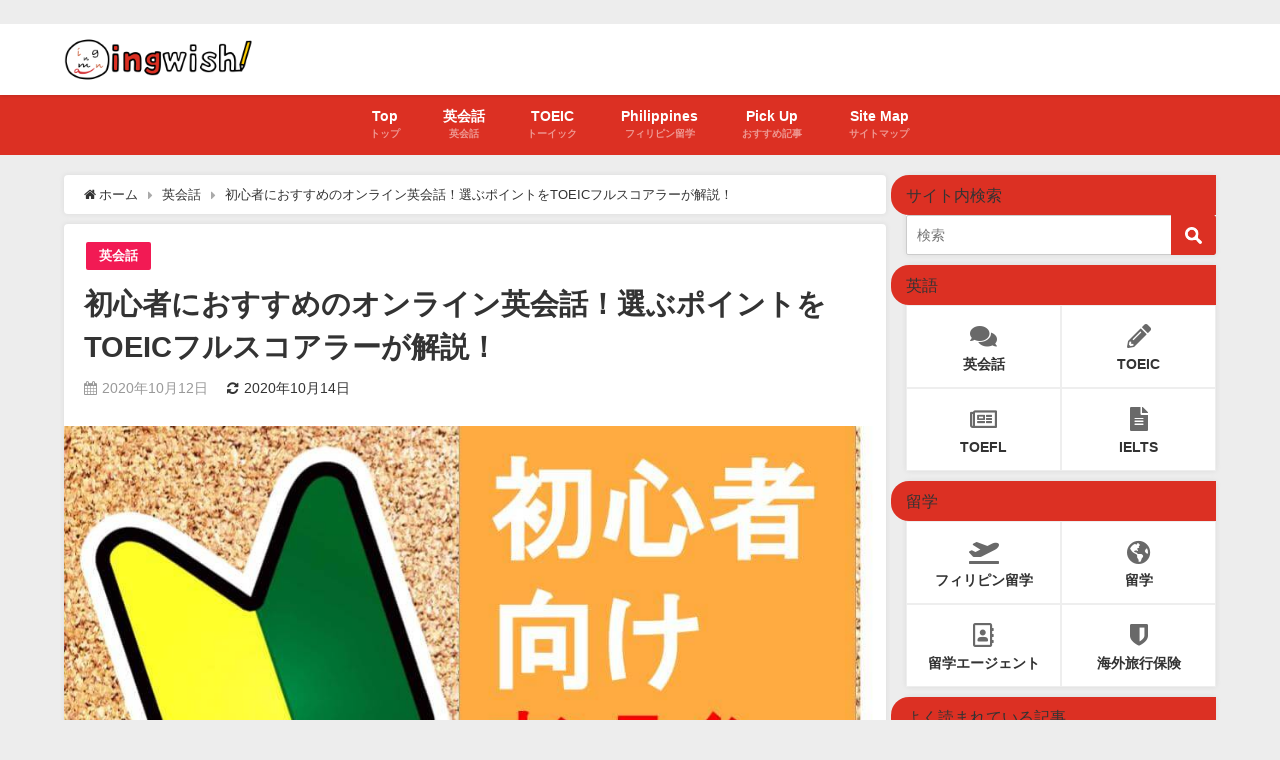

--- FILE ---
content_type: text/html; charset=UTF-8
request_url: https://ingwish.jp/eikaiwa/20a.html
body_size: 17869
content:
<!DOCTYPE html><html lang="ja"><head><meta charset="utf-8"><meta http-equiv="X-UA-Compatible" content="IE=edge"><meta name="viewport" content="width=device-width, initial-scale=1" /><meta name="thumbnail" content="https://ingwish.jp/wp-content/uploads/2020/10/683214b75e3f0b1a490d41444841b44c.jpg" />  <script>(function(a,s,y,n,c,h,i,d,e){s.className+=' '+y;h.start=1*new Date;
h.end=i=function(){s.className=s.className.replace(RegExp(' ?'+y),'')};
(a[n]=a[n]||[]).hide=h;setTimeout(function(){i();h.end=null},c);h.timeout=c;
})(window,document.documentElement,'async-hide','dataLayer',4000,
{'GTM-WG9VFJL':true});</script>  <script async src="https://www.googletagmanager.com/gtag/js?id=UA-134198782-1"></script> <script>window.dataLayer = window.dataLayer || [];
  function gtag(){dataLayer.push(arguments);}
  gtag('js', new Date());

  gtag('config', 'UA-134198782-1', { 'optimize_id': 'GTM-WG9VFJL'});</script> <link media="all" href="https://ingwish.jp/wp-content/cache/autoptimize/css/autoptimize_34a04c6f4f71948692d5d65078d1f6a2.css" rel="stylesheet" /><title>初心者におすすめのオンライン英会話！選ぶポイントをTOEICフルスコアラーが解説！ | Ingwish</title><meta name="description" content="家で手軽に受講でき、安い料金でマンツーマンレッスンが受けられるオンライン英会話。 しかし、続かずに断念してしまう初心者の方も多くいます。 そこで本記事では、初心者がオンライン英会話を選ぶ時のポイントや"><meta name="robots" content="archive, follow, index"><meta property="og:locale" content="ja_JP" /><meta property="og:title" content="初心者におすすめのオンライン英会話！選ぶポイントをTOEICフルスコアラーが解説！" /><meta property="og:description" content="家で手軽に受講でき、安い料金でマンツーマンレッスンが受けられるオンライン英会話。
しかし、続かずに断念してしまう初心者の方も多くいます。
そこで本記事では、初心者がオンライン英会話を選ぶ時のポイントやおすすめのオンライン英会話をまとめて紹介していきます！" /><meta property="og:type" content="article" /><meta property="og:url" content="https://ingwish.jp/eikaiwa/20a.html" /><meta property="og:image" content="https://ingwish.jp/wp-content/uploads/2020/10/683214b75e3f0b1a490d41444841b44c.jpg" /><meta property="og:site_name" content="Ingwish" /><meta name="twitter:card" content="summary_large_image" /><meta name="twitter:title" content="初心者におすすめのオンライン英会話！選ぶポイントをTOEICフルスコアラーが解説！" /><meta name="twitter:url" content="https://ingwish.jp/eikaiwa/20a.html" /><meta name="twitter:description" content="家で手軽に受講でき、安い料金でマンツーマンレッスンが受けられるオンライン英会話。
しかし、続かずに断念してしまう初心者の方も多くいます。
そこで本記事では、初心者がオンライン英会話を選ぶ時のポイントやおすすめのオンライン英会話をまとめて紹介していきます！" /><meta name="twitter:image" content="https://ingwish.jp/wp-content/uploads/2020/10/683214b75e3f0b1a490d41444841b44c.jpg" /><link rel="canonical" href="https://ingwish.jp/eikaiwa/20a.html"><link rel="shortcut icon" href="https://ingwish.jp/wp-content/uploads/2019/04/ingwish.png"> <!--[if IE]><link rel="shortcut icon" href=""> <![endif]--><link rel="apple-touch-icon" href="" /><link rel='dns-prefetch' href='//cdnjs.cloudflare.com' /><link rel='dns-prefetch' href='//s.w.org' /><link rel="alternate" type="application/rss+xml" title="Ingwish &raquo; フィード" href="https://ingwish.jp/feed" /><link rel="alternate" type="application/rss+xml" title="Ingwish &raquo; コメントフィード" href="https://ingwish.jp/comments/feed" /><link rel="alternate" type="application/rss+xml" title="Ingwish &raquo; 初心者におすすめのオンライン英会話！選ぶポイントをTOEICフルスコアラーが解説！ のコメントのフィード" href="https://ingwish.jp/eikaiwa/20a.html/feed" /><link rel='stylesheet'   href='https://cdnjs.cloudflare.com/ajax/libs/Swiper/4.5.0/css/swiper.min.css'  media='all'> <script src='https://ingwish.jp/wp-includes/js/jquery/jquery.js?ver=4.6.4'></script> <script type='text/javascript'>var wpp_params = {"sampling_active":"0","sampling_rate":"100","ajax_url":"https:\/\/ingwish.jp\/wp-json\/wordpress-popular-posts\/v1\/popular-posts\/","ID":"27403","token":"7b859e8a04","debug":""};</script> <link rel='https://api.w.org/' href='https://ingwish.jp/wp-json/' /><link rel="EditURI" type="application/rsd+xml" title="RSD" href="https://ingwish.jp/xmlrpc.php?rsd" /><link rel="wlwmanifest" type="application/wlwmanifest+xml" href="https://ingwish.jp/wp-includes/wlwmanifest.xml" /><meta name="generator" content="WordPress 5.3.20" /><link rel='shortlink' href='https://ingwish.jp/?p=27403' /><link rel="alternate" type="application/json+oembed" href="https://ingwish.jp/wp-json/oembed/1.0/embed?url=https%3A%2F%2Fingwish.jp%2Feikaiwa%2F20a.html" /><link rel="alternate" type="text/xml+oembed" href="https://ingwish.jp/wp-json/oembed/1.0/embed?url=https%3A%2F%2Fingwish.jp%2Feikaiwa%2F20a.html&#038;format=xml" /> <script type="application/ld+json">{
              "@context" : "http://schema.org",
              "@type" : "Article",
              "mainEntityOfPage":{ 
                    "@type":"WebPage", 
                    "@id":"https://ingwish.jp/eikaiwa/20a.html" 
                  }, 
              "headline" : "初心者におすすめのオンライン英会話！選ぶポイントをTOEICフルスコアラーが解説！",
              "author" : {
                   "@type" : "Person",
                   "name" : "ingwishman"
                   },
              "datePublished" : "2020-10-12T20:27:05+0900",
              "dateModified" : "2020-10-14T17:22:41+0900",
              "image" : {
                   "@type" : "ImageObject",
                   "url" : "https://ingwish.jp/wp-content/uploads/2020/10/683214b75e3f0b1a490d41444841b44c.jpg",
                   "width" : "960",
                   "height" : "540"
                   },
              "articleSection" : "英会話",
              "url" : "https://ingwish.jp/eikaiwa/20a.html",
              "publisher" : {
                   "@type" : "Organization",
                   "name" : "Ingwish",
              "logo" : {
                   "@type" : "ImageObject",
                   "url" : "https://ingwish.jp/wp-content/uploads/2019/11/logo_colorchange.png"}
              },
              "description" : "家で手軽に受講でき、安い料金でマンツーマンレッスンが受けられるオンライン英会話。
しかし、続かずに断念してしまう初心者の方も多くいます。
そこで本記事では、初心者がオンライン英会話を選ぶ時のポイントやおすすめのオンライン英会話をまとめて紹介していきます！"
              }</script> <style type="text/css" id="wp-custom-css">.wrap-post-title, .wrap-post-title a {
font-family: 'Cabin Sketch', cursive;
	font-size:30px;
}


h2{
background-color: #fff; /* 背景色 */
border: 1px solid #DB4E23; /* 枠線 */
border-right: 20px solid #DB4E23; /* 右側の太い線 */
box-shadow: 3px 3px 1px rgba(0,0,0,.3);
color: #ef858c; /* 文字色 */
padding: 10px 20px; /* 上下・左右の余白 */
position:relative;
}

h2:after{
box-shadow: 0 30px 30px rgba(0, 0, 0, .3); /* 付箋の影 */
content: '';
position: absolute;
transform: rotate(1deg);
-moz-transform: rotate(1deg);
-webkit-transform: rotate(1deg);
-o-transform: rotate(1deg);
bottom: 15px;
right: -3px;
width: 85%;
height: 10px;
z-index: -1;
}

.wpp-list li:nth-child(1):before, .diver_popular_posts li:nth-child(1):before {
    color: #FE6F70;
}

input[type=submit].searchsubmit {
    background-color: #DC3023;
}

.widgettitle {
    background:#DC3023;
    vertical-align: middle;
    border-radius: 18px 0 0 18px;
    margin-left: -25px;
}

.post-box-contents .newlabel span {
			background:#F3Cb2f;
			font-family: 'Cabin Sketch', cursive;
			font-size:18px;
}


@media screen and (max-width: 768px){
	.post-box-contents .newlabel span {		
			font-size:10px;
}
}

@media screen and (max-width: 599px){
	.post-box-contents .newlabel span {		
			font-size:9px;
}
}

@media screen and (max-width:640px){
.post-cat{
	display:none !important;
}
}

.article_col .sc_article_title{
	width:100%;
}

.widget .article_col ul{
    display: -webkit-flex;
    display: -ms-flexbox;
    -js-display: flex;
    display: flex;
    -webkit-flex-wrap: wrap;
    -ms-flex-wrap: wrap;
    flex-wrap: wrap;
			margin-bottom:3px;
			max-height:280px;
}

.article_col ul li {
    width: 33%;
    display: inline-block;
	border-bottom:none !important;
	overflow:initial;
}

.article_col ul li a{
	padding:.5em;
	margin-bottom:.5em;
	font-size: 1.1em;
    font-weight: bold;
    color: #333;
	   background: #f9f9f9;
    border-radius: 3px;
	 overflow: hidden;
    white-space: nowrap;
    text-overflow: ellipsis;
}
@media screen and (max-width:768px){
	.article_col ul li {
    width: 50%;
}
	.article_col .sc_article_title{
		padding:0;
	}
}
@media screen and (max-width:599px){
	.article_col ul li {
    width: 100%;
}
}

.button.gold a {
	background-color:#CCAA00;
	color: #fff;
}

.button.ingwish_green a {
	background-color:#00B383;
	color: #fff;
}

.button.alugo_red a {
	background-color:#AD190D;
	color: #fff;
}

.button.ingwish_orange a {
	background-color:#FF5B29;
	color: #fff;
}

a[target="_blank"]:after {
    font-family: 'FontAwesome';
    content: '\f08e';
    font-size: 0.9em;
    margin: 0 3px 0 2px;
}
.internal_link{
    background: #EDEDED;
    font-size: 100%;
    padding: 1em 1em 0.5em 1em;
    margin: 0.5em 0 0.5em;
    -webkit-border-radius: 4px;
    -moz-border-radius: 4px;
    border-radius: 4px;
    border: 1px solid #999;
    border-color: rgba(165,165,165,.2);
}

.box26 {
    position: relative;
    margin: 2em 0;
    padding: 0.5em 1em;
    border: solid 3px #95ccff;
    border-radius: 8px;
}
.box26 .box-title {
    position: absolute;
    display: inline-block;
    top: -13px;
    left: 10px;
    padding: 0 9px;
    line-height: 1;
    font-size: 19px;
    background: #FFF;
    color: #95ccff;
    font-weight: bold;
}
.box26 p {
    margin: 0; 
    padding: 0;
}


.box88r {
  position: relative;
  display: block;
  position: relative;
  padding: 0px 0px 10px 50px;
  width: 100%;
  height: 300px;
  background: #f1f1f1;
  box-shadow: 0 3px 5px rgba(0, 0, 0, 0.14);
  box-sizing: border-box;
}

.ribbon {
  width: 150px;
  height: 150px;
  overflow: hidden;
  position: absolute;
}
.ribbon::before,
.ribbon::after {
  position: absolute;
  z-index: -1;
  content: '';
  display: block;
  border: 5px solid #2980b9;
}
.ribbon span {
  position: absolute;
  display: block;
  width: 225px;
  padding: 15px 0;
  background-color: #3498db;
  box-shadow: 0 5px 10px rgba(0,0,0,.1);
  color: #fff;
  font: 700 18px/1 'Lato', sans-serif;
  text-shadow: 0 1px 1px rgba(0,0,0,.2);
  text-transform: uppercase;
  text-align: center;
}

.ribbon-top-left {
  top: -10px;
  left: -10px;
}
.ribbon-top-left::before,
.ribbon-top-left::after {
  border-top-color: transparent;
  border-left-color: transparent;
}
.ribbon-top-left::before {
  top: 0;
  right: 0;
}
.ribbon-top-left::after {
  bottom: 0;
  left: 0;
}
.ribbon-top-left span {
  right: -25px;
  top: 30px;
  transform: rotate(-45deg);
}


.ul283{
    padding: 100px 200px;
     margin: 10px;
}




.fjo{
  width: 100%;
  border-collapse: collapse;
}

.fjo tr{
  border-bottom: solid 2px white;
}

.fjo tr:last-child{
  border-bottom: none;
}

.fjo th{
  position: relative;
  text-align: left;
  width: 30%;
  background-color: #52c2d0;
  color: white;
  text-align: center;
  padding: 10px 0;
}

.fjo th:after{
  display: block;
  content: "";
  width: 0px;
  height: 0px;
  position: absolute;
  top:calc(50% - 10px);
  right:-10px;
  border-left: 10px solid #52c2d0;
  border-top: 10px solid transparent;
  border-bottom: 10px solid transparent;
}

.fjo td{
  text-align: left;
  width: 70%;
  text-align: center;
  background-color: #eee;
  padding: 10px 0;
}


div.framinga img {
border: 1px dashed #fff;
padding: 10px;
background-image: url(https://ingwish.jp/wp-content/uploads/2020/10/248779_s.jpg);
}</style>　<link href="https://fonts.googleapis.com/css?family=Cabin+Sketch:700" rel="stylesheet"> <script src="https://apis.google.com/js/platform.js" async defer></script> <script async src="//pagead2.googlesyndication.com/pagead/js/adsbygoogle.js"></script> <script src="https://b.st-hatena.com/js/bookmark_button.js" charset="utf-8" async="async"></script> <script>window.___gcfg = {lang: 'ja'};
(function() {
var po = document.createElement('script'); po.type = 'text/javascript'; po.async = true;
po.src = 'https://apis.google.com/js/plusone.js';
var s = document.getElementsByTagName('script')[0]; s.parentNode.insertBefore(po, s);
})();</script>  <script>(function(w,d,s,l,i){w[l]=w[l]||[];w[l].push({'gtm.start':
new Date().getTime(),event:'gtm.js'});var f=d.getElementsByTagName(s)[0],
j=d.createElement(s),dl=l!='dataLayer'?'&l='+l:'';j.async=true;j.src=
'https://www.googletagmanager.com/gtm.js?id='+i+dl;f.parentNode.insertBefore(j,f);
})(window,document,'script','dataLayer','GTM-NZNM63J');</script>  <script async src="https://pagead2.googlesyndication.com/pagead/js/adsbygoogle.js"></script> <script>(adsbygoogle = window.adsbygoogle || []).push({
    google_ad_client: "ca-pub-5414317062746776",
    enable_page_level_ads: true
  });</script> <script src="https://kit.fontawesome.com/e76a776f9b.js" crossorigin="anonymous"></script> <meta name="google-site-verification" content="loGxwwIsPiUTX4Q84-UyNEwiIqB-lzcUzZUa9gR78ts" /><meta name="p:domain_verify" content="24cddb6a8ecd11327abe0f533d3955d1"/></head><body itemscope="itemscope" itemtype="http://schema.org/WebPage" data-bg="" style="background-image:url('')" class="lazyload post-template-default single single-post postid-27403 single-format-standard wp-embed-responsive"> <noscript><iframe src="https://www.googletagmanager.com/ns.html?id=GTM-NZNM63J"
height="0" width="0" style="display:none;visibility:hidden"></iframe></noscript><div id="fb-root"></div> <script>(function(d, s, id) {
  var js, fjs = d.getElementsByTagName(s)[0];
  if (d.getElementById(id)) return;
  js = d.createElement(s); js.id = id;
  js.src = "https://connect.facebook.net/ja_JP/sdk.js#xfbml=1&version=v2.12&appId=";
  fjs.parentNode.insertBefore(js, fjs);
}(document, 'script', 'facebook-jssdk'));</script>  <script async src="https://www.googletagmanager.com/gtag/js?id=UA-134198782-1"></script> <div id="container"><div id="header" class="clearfix"><header class="header-wrap" role="banner" itemscope="itemscope" itemtype="http://schema.org/WPHeader"><div class="header-logo clearfix"><div class="drawer-nav-btn-wrap"><span class="drawer-nav-btn"><span></span></span></div><div id="logo"> <a href="https://ingwish.jp/"> <noscript><img src="https://ingwish.jp/wp-content/uploads/2019/11/logo_colorchange.png" alt="Ingwish"></noscript><img class="lazyload" src='data:image/svg+xml,%3Csvg%20xmlns=%22http://www.w3.org/2000/svg%22%20viewBox=%220%200%20210%20140%22%3E%3C/svg%3E' data-src="https://ingwish.jp/wp-content/uploads/2019/11/logo_colorchange.png" alt="Ingwish"> </a></div></div> <script data-ad-client="ca-pub-8124490148151700" async src="https://pagead2.googlesyndication.com/pagead/js/adsbygoogle.js"></script> </header><nav id="scrollnav" class="inline-nospace" role="navigation" itemscope="itemscope" itemtype="http://scheme.org/SiteNavigationElement"><div class="menu-%e7%8b%ac%e7%ab%8b%e3%83%a1%e3%83%8b%e3%83%a5%e3%83%bc-container"><ul id="scroll-menu"><li id="menu-item-1358" class="menu-item menu-item-type-custom menu-item-object-custom menu-item-home menu-item-1358"><a href="https://ingwish.jp/"><div class="menu_title">Top</div><div class="menu_desc">トップ</div></a></li><li id="menu-item-1355" class="menu-item menu-item-type-taxonomy menu-item-object-category current-post-ancestor current-menu-parent current-post-parent menu-item-1355"><a href="https://ingwish.jp/./eikaiwa"><div class="menu_title">英会話</div><div class="menu_desc">英会話</div></a></li><li id="menu-item-1356" class="menu-item menu-item-type-taxonomy menu-item-object-category menu-item-has-children menu-item-1356"><a href="https://ingwish.jp/./toeic"><div class="menu_title">TOEIC</div><div class="menu_desc">トーイック</div></a><ul class="sub-menu"><li id="menu-item-1362" class="menu-item menu-item-type-taxonomy menu-item-object-post_tag menu-item-1362"><a href="https://ingwish.jp/tag/referencebook">TOEIC参考書</a></li></ul></li><li id="menu-item-1359" class="menu-item menu-item-type-taxonomy menu-item-object-category menu-item-has-children menu-item-1359"><a href="https://ingwish.jp/./philippines"><div class="menu_title">Philippines</div><div class="menu_desc">フィリピン留学</div></a><ul class="sub-menu"><li id="menu-item-1827" class="menu-item menu-item-type-taxonomy menu-item-object-category menu-item-1827"><a href="https://ingwish.jp/./philippines/info">留学お役立ち情報</a></li><li id="menu-item-1823" class="menu-item menu-item-type-taxonomy menu-item-object-category menu-item-1823"><a href="https://ingwish.jp/./philippines/cebu">セブ島</a></li><li id="menu-item-1825" class="menu-item menu-item-type-taxonomy menu-item-object-category menu-item-1825"><a href="https://ingwish.jp/./philippines/manila">マニラ</a></li><li id="menu-item-1829" class="menu-item menu-item-type-taxonomy menu-item-object-category menu-item-1829"><a href="https://ingwish.jp/./philippines/davao">ダバオ</a></li><li id="menu-item-1830" class="menu-item menu-item-type-taxonomy menu-item-object-category menu-item-1830"><a href="https://ingwish.jp/./philippines/baguio">バギオ</a></li><li id="menu-item-1822" class="menu-item menu-item-type-taxonomy menu-item-object-category menu-item-1822"><a href="https://ingwish.jp/./philippines/area">その他の地域</a></li><li id="menu-item-1824" class="menu-item menu-item-type-taxonomy menu-item-object-category menu-item-1824"><a href="https://ingwish.jp/./philippines/tourism">フィリピン観光情報</a></li><li id="menu-item-1826" class="menu-item menu-item-type-taxonomy menu-item-object-category menu-item-1826"><a href="https://ingwish.jp/./insurance">海外旅行保険</a></li></ul></li><li id="menu-item-1361" class="menu-item menu-item-type-taxonomy menu-item-object-post_tag menu-item-1361"><a href="https://ingwish.jp/tag/pickup"><div class="menu_title">Pick Up</div><div class="menu_desc">おすすめ記事</div></a></li><li id="menu-item-1384" class="menu-item menu-item-type-post_type menu-item-object-page menu-item-1384"><a href="https://ingwish.jp/sitemap"><div class="menu_title">Site Map</div><div class="menu_desc">サイトマップ</div></a></li></ul></div></nav><div id="nav_fixed"><div class="header-logo clearfix"><div class="drawer-nav-btn-wrap"><span class="drawer-nav-btn"><span></span></span></div><div class="logo clearfix"> <a href="https://ingwish.jp/"> <noscript><img src="https://ingwish.jp/wp-content/uploads/2019/11/logo_colorchange.png" alt="Ingwish"></noscript><img class="lazyload" src='data:image/svg+xml,%3Csvg%20xmlns=%22http://www.w3.org/2000/svg%22%20viewBox=%220%200%20210%20140%22%3E%3C/svg%3E' data-src="https://ingwish.jp/wp-content/uploads/2019/11/logo_colorchange.png" alt="Ingwish"> </a></div><nav id="nav" role="navigation" itemscope="itemscope" itemtype="http://scheme.org/SiteNavigationElement"><div class="menu-%e7%8b%ac%e7%ab%8b%e3%83%a1%e3%83%8b%e3%83%a5%e3%83%bc-container"><ul id="fixnavul" class="menu"><li class="menu-item menu-item-type-custom menu-item-object-custom menu-item-home menu-item-1358"><a href="https://ingwish.jp/"><div class="menu_title">Top</div><div class="menu_desc">トップ</div></a></li><li class="menu-item menu-item-type-taxonomy menu-item-object-category current-post-ancestor current-menu-parent current-post-parent menu-item-1355"><a href="https://ingwish.jp/./eikaiwa"><div class="menu_title">英会話</div><div class="menu_desc">英会話</div></a></li><li class="menu-item menu-item-type-taxonomy menu-item-object-category menu-item-has-children menu-item-1356"><a href="https://ingwish.jp/./toeic"><div class="menu_title">TOEIC</div><div class="menu_desc">トーイック</div></a><ul class="sub-menu"><li class="menu-item menu-item-type-taxonomy menu-item-object-post_tag menu-item-1362"><a href="https://ingwish.jp/tag/referencebook">TOEIC参考書</a></li></ul></li><li class="menu-item menu-item-type-taxonomy menu-item-object-category menu-item-has-children menu-item-1359"><a href="https://ingwish.jp/./philippines"><div class="menu_title">Philippines</div><div class="menu_desc">フィリピン留学</div></a><ul class="sub-menu"><li class="menu-item menu-item-type-taxonomy menu-item-object-category menu-item-1827"><a href="https://ingwish.jp/./philippines/info">留学お役立ち情報</a></li><li class="menu-item menu-item-type-taxonomy menu-item-object-category menu-item-1823"><a href="https://ingwish.jp/./philippines/cebu">セブ島</a></li><li class="menu-item menu-item-type-taxonomy menu-item-object-category menu-item-1825"><a href="https://ingwish.jp/./philippines/manila">マニラ</a></li><li class="menu-item menu-item-type-taxonomy menu-item-object-category menu-item-1829"><a href="https://ingwish.jp/./philippines/davao">ダバオ</a></li><li class="menu-item menu-item-type-taxonomy menu-item-object-category menu-item-1830"><a href="https://ingwish.jp/./philippines/baguio">バギオ</a></li><li class="menu-item menu-item-type-taxonomy menu-item-object-category menu-item-1822"><a href="https://ingwish.jp/./philippines/area">その他の地域</a></li><li class="menu-item menu-item-type-taxonomy menu-item-object-category menu-item-1824"><a href="https://ingwish.jp/./philippines/tourism">フィリピン観光情報</a></li><li class="menu-item menu-item-type-taxonomy menu-item-object-category menu-item-1826"><a href="https://ingwish.jp/./insurance">海外旅行保険</a></li></ul></li><li class="menu-item menu-item-type-taxonomy menu-item-object-post_tag menu-item-1361"><a href="https://ingwish.jp/tag/pickup"><div class="menu_title">Pick Up</div><div class="menu_desc">おすすめ記事</div></a></li><li class="menu-item menu-item-type-post_type menu-item-object-page menu-item-1384"><a href="https://ingwish.jp/sitemap"><div class="menu_title">Site Map</div><div class="menu_desc">サイトマップ</div></a></li></ul></div></nav></div></div><nav id="onlynav" class="onlynav" role="navigation" itemscope="itemscope" itemtype="http://scheme.org/SiteNavigationElement"><div class="menu-%e7%8b%ac%e7%ab%8b%e3%83%a1%e3%83%8b%e3%83%a5%e3%83%bc-container"><ul id="onlynavul" class="menu"><li class="menu-item menu-item-type-custom menu-item-object-custom menu-item-home menu-item-1358"><a href="https://ingwish.jp/"><div class="menu_title">Top</div><div class="menu_desc">トップ</div></a></li><li class="menu-item menu-item-type-taxonomy menu-item-object-category current-post-ancestor current-menu-parent current-post-parent menu-item-1355"><a href="https://ingwish.jp/./eikaiwa"><div class="menu_title">英会話</div><div class="menu_desc">英会話</div></a></li><li class="menu-item menu-item-type-taxonomy menu-item-object-category menu-item-has-children menu-item-1356"><a href="https://ingwish.jp/./toeic"><div class="menu_title">TOEIC</div><div class="menu_desc">トーイック</div></a><ul class="sub-menu"><li class="menu-item menu-item-type-taxonomy menu-item-object-post_tag menu-item-1362"><a href="https://ingwish.jp/tag/referencebook">TOEIC参考書</a></li></ul></li><li class="menu-item menu-item-type-taxonomy menu-item-object-category menu-item-has-children menu-item-1359"><a href="https://ingwish.jp/./philippines"><div class="menu_title">Philippines</div><div class="menu_desc">フィリピン留学</div></a><ul class="sub-menu"><li class="menu-item menu-item-type-taxonomy menu-item-object-category menu-item-1827"><a href="https://ingwish.jp/./philippines/info">留学お役立ち情報</a></li><li class="menu-item menu-item-type-taxonomy menu-item-object-category menu-item-1823"><a href="https://ingwish.jp/./philippines/cebu">セブ島</a></li><li class="menu-item menu-item-type-taxonomy menu-item-object-category menu-item-1825"><a href="https://ingwish.jp/./philippines/manila">マニラ</a></li><li class="menu-item menu-item-type-taxonomy menu-item-object-category menu-item-1829"><a href="https://ingwish.jp/./philippines/davao">ダバオ</a></li><li class="menu-item menu-item-type-taxonomy menu-item-object-category menu-item-1830"><a href="https://ingwish.jp/./philippines/baguio">バギオ</a></li><li class="menu-item menu-item-type-taxonomy menu-item-object-category menu-item-1822"><a href="https://ingwish.jp/./philippines/area">その他の地域</a></li><li class="menu-item menu-item-type-taxonomy menu-item-object-category menu-item-1824"><a href="https://ingwish.jp/./philippines/tourism">フィリピン観光情報</a></li><li class="menu-item menu-item-type-taxonomy menu-item-object-category menu-item-1826"><a href="https://ingwish.jp/./insurance">海外旅行保険</a></li></ul></li><li class="menu-item menu-item-type-taxonomy menu-item-object-post_tag menu-item-1361"><a href="https://ingwish.jp/tag/pickup"><div class="menu_title">Pick Up</div><div class="menu_desc">おすすめ記事</div></a></li><li class="menu-item menu-item-type-post_type menu-item-object-page menu-item-1384"><a href="https://ingwish.jp/sitemap"><div class="menu_title">Site Map</div><div class="menu_desc">サイトマップ</div></a></li></ul></div></nav></div><div class="d_sp"></div><div id="main-wrap"><main id="single-main"  style="float:left;margin-right:-330px;padding-right:330px;" role="main"><ul id="breadcrumb" itemscope itemtype="http://schema.org/BreadcrumbList"><li itemprop="itemListElement" itemscope itemtype="http://schema.org/ListItem"><a href="https://ingwish.jp/" itemprop="item"><span itemprop="name"><i class="fa fa-home" aria-hidden="true"></i> ホーム</span></a><meta itemprop="position" content="1" /></li><li itemprop="itemListElement" itemscope itemtype="http://schema.org/ListItem"><a href="https://ingwish.jp/./eikaiwa" itemprop="item"><span itemprop="name">英会話</span></a><meta itemprop="position" content="2" /></li><li class="breadcrumb-title" itemprop="itemListElement" itemscope itemtype="http://schema.org/ListItem"><a href="https://ingwish.jp/eikaiwa/20a.html" itemprop="item"><span itemprop="name">初心者におすすめのオンライン英会話！選ぶポイントをTOEICフルスコアラーが解説！</span></a><meta itemprop="position" content="3" /></li></ul><div id="content_area" class="fadeIn animated"><article id="post-27403" class="post-27403 post type-post status-publish format-standard has-post-thumbnail hentry category-eikaiwa" ><header><div class="post-meta clearfix"><div class="cat-tag"><div class="single-post-category" style="background:#f21a54"><a href="https://ingwish.jp/./eikaiwa" rel="category tag">英会話</a></div></div><h1 class="single-post-title entry-title">初心者におすすめのオンライン英会話！選ぶポイントをTOEICフルスコアラーが解説！</h1><div class="post-meta-bottom"> <time class="single-post-date published updated" datetime="2020-10-12"><i class="fa fa-calendar" aria-hidden="true"></i><span id="single-post-date-UP">2020年10月12日</span></time> <time class="single-post-date modified" datetime="2020-10-14"><i class="fa fa-refresh" aria-hidden="true"></i><span id="single-post-date-UPDATE">2020年10月14日</span></time></div></div><figure class="single_thumbnail" > <noscript><img src="https://ingwish.jp/wp-content/uploads/2020/10/683214b75e3f0b1a490d41444841b44c.jpg" alt="初心者におすすめのオンライン英会話！選ぶポイントをTOEICフルスコアラーが解説！"></noscript><img class="lazyload" src='data:image/svg+xml,%3Csvg%20xmlns=%22http://www.w3.org/2000/svg%22%20viewBox=%220%200%20210%20140%22%3E%3C/svg%3E' data-src="https://ingwish.jp/wp-content/uploads/2020/10/683214b75e3f0b1a490d41444841b44c.jpg" alt="初心者におすすめのオンライン英会話！選ぶポイントをTOEICフルスコアラーが解説！"></figure></header><section class="single-post-main"><div class="content"><p>&nbsp;</p><div class="sc_frame_wrap onframe black"><div class="sc_frame_title">記事監修者紹介</div><div class="sc_frame "><div class="sc_frame_text"><div class="sc_col3" style="padding-right: 10px;"><noscript><img src="https://ingwish.jp/wp-content/uploads/2019/07/6c0da1eb6983ce77b06074107e4f497d-400x381.jpg" alt="" max-width="207" max-height="198" class="wp-image-3145 aligncenter" width="215" height="205" /></noscript><img src='data:image/svg+xml,%3Csvg%20xmlns=%22http://www.w3.org/2000/svg%22%20viewBox=%220%200%20207%20198%22%3E%3C/svg%3E' data-src="https://ingwish.jp/wp-content/uploads/2019/07/6c0da1eb6983ce77b06074107e4f497d-400x381.jpg" alt="" max-width="207" max-height="198" class="lazyload wp-image-3145 aligncenter" width="215" height="205" /></div><p><span style="font-size: 14pt;"><strong>益岡 想</strong></span></p><p>慶應義塾大学経済学部卒のアメリカ在住12年間の帰国子女。</p><p><strong>英語検定一級</strong>、<strong>TOEIC990点</strong>、<strong>TOEFLiBT 110点超え</strong>。<span style="color: #ff0000;"><span style="color: #000000;">TOEICは990点を一度だけでなく、</span><strong>3回連続</strong><strong>で出している</strong><span style="color: #333333;">。</span></span>数々の日本の英語検定系の試験を受けてきて、高得点を叩きだしてきた。</p></div></div></div><div class="voice clearfix left n_bottom"><div class="icon"><p><img data-src="https://ingwish.jp/wp-content/uploads/2019/04/woman_question_2-608x500.png" class="lazyload" /></p><div class="name">ingwish man</div></div><div class="text sc_balloon_normal left white">オンライン英会話をやってみたいんだけど、初心者なのにいきなりオンラインで大丈夫なのかな？？</div></div><div class="voice clearfix right n_bottom"><div class="icon"><p><img data-src="https://ingwish.jp/wp-content/uploads/2019/04/man_big-smile-503x500.png" class="lazyload" /></p><div class="name">益岡 想</div></div><div class="text sc_balloon_normal right white">オンライン英会話は好きな時間に家など好きな場所で受講できることから人気の英会話サービスですよね。もちろん初心者でも利用できますが、初心者がオンライン英会話を受講する際にはいくつか気を付けた方が良いポイントがありますよ。</div></div><div class="voice clearfix left n_bottom"><div class="icon"><p><img data-src="https://ingwish.jp/wp-content/uploads/2019/04/woman_question_2-608x500.png" class="lazyload" /></p><div class="name">ingwish man</div></div><div class="text sc_balloon_normal left white">そうなんですね！オンライン英会話で初心者が気を付けるポイントを教えてください！</div></div><div class="voice clearfix right n_bottom"><div class="icon"><p><img data-src="https://ingwish.jp/wp-content/uploads/2019/04/man_big-smile-503x500.png" class="lazyload" /></p><div class="name">益岡 想</div></div><div class="text sc_balloon_normal right white">そう言われると思って、本記事では初心者がオンライン英会話を選ぶ時のポイントやおすすめのオンライン英会話をまとめて紹介していきます！</div><p>&nbsp;</p></div><div class="voice clearfix right n_bottom"><div id="toc_container" class="no_bullets"><p class="toc_title">Page Contents</p><ul class="toc_list"><li><a href="#i">オンライン英会話を選ぶポイントとは</a><ul><li><a href="#i-2">カリキュラム</a></li><li><a href="#i-3">講師の国籍</a></li><li><a href="#i-4">無料体験を受講してみる</a></li></ul></li><li><a href="#DMM">DMM英会話</a></li><li><a href="#QQEnglish">QQEnglishオンライン</a></li><li><a href="#i-5">クラウティ</a></li><li><a href="#i-6">エイゴックス</a></li><li><a href="#EF">EFイングリッシュライブ</a></li><li><a href="#i-7">まとめ</a></li></ul></div><h2><span id="i">オンライン英会話を選ぶポイントとは</span></h2><p>オンライン英会話は家で手軽に受講でき、通いの英会話教室に比べて安い料金でマンツーマンレッスンが受けられるため、初心者に人気があります。</p></div><div class="voice clearfix right n_bottom"><p>しかし、結局続かずに断念してしまう初心者の方も多くいます。</p></div><div class="voice clearfix right n_bottom"><p>以下では、初心者がオンライン英会話で効果を得るためのポイントをご紹介します。</p></div><div class="voice clearfix right n_bottom"><h3><span id="i-2">カリキュラム</span></h3><p><img data-src="https://ingwish.jp/wp-content/uploads/2019/08/5707d879a140e7ee8ab199f09eb8a219_s.jpg" alt="初心者 オンライン英会話 おすすめ" width="640" height="427" class="size-full wp-image-4301 aligncenter lazyload" /></p></div><div class="voice clearfix right n_bottom"><p>カリキュラム内容についていけずに、挫折してしまう初心者の方も少なくありません。</p></div><div class="voice clearfix right n_bottom"><p>初心者用のカリキュラムやレベル別のカリキュラムがあるかを事前にチェックすることが重要です。</p></div><div class="voice clearfix right n_bottom"><p>レベル別のカリキュラムは、レベルが上がった時の達成感を味わうことができ、モチベーションにも繋がるのでおすすめです。</p></div><div class="voice clearfix right n_bottom"><h3><span id="i-3">講師の国籍</span></h3><p><img data-src="https://ingwish.jp/wp-content/uploads/2020/10/1178763_s.jpg" alt="初心者 オンライン英会話 おすすめ" width="640" height="427" class="size-full wp-image-27413 aligncenter lazyload" /></p></div><div class="voice clearfix right n_bottom"><p>オンライン英会話では、講師のほとんどがフィリピン人であることが多いです。</p></div><div class="voice clearfix right n_bottom"><p>フィリピン講師は独特のアクセントや訛りがあることがあり、日本語があまり通じない講師もいます。</p></div><div class="voice clearfix right n_bottom"><p>ネイティブ講師の英語にこだわりたい人は、ネイティブ講師がいるオンライン英会話を選びましょう。</p></div><div class="voice clearfix right n_bottom"><p>また自分の英語が講師に伝わるか不安な人は、日本人講師や日本語が伝わるバイリンガル講師がいるかどうかをチェックしてみてください。</p></div><div class="voice clearfix right n_bottom"><h3><span id="i-4">無料体験を受講してみる</span></h3><p><img data-src="https://ingwish.jp/wp-content/uploads/2020/10/2515627_s.jpg" alt="初心者 オンライン英会話 おすすめ" width="640" height="480" class="size-full wp-image-27414 aligncenter lazyload" /></p></div><div class="voice clearfix right n_bottom"><p>オンライン英会話の雰囲気を知るには、無料体験を受講してみるのが一番です。</p></div><div class="voice clearfix right n_bottom"><p>レッスンや講師の雰囲気、テキストなどを確認することができます。</p></div><div class="voice clearfix right n_bottom"><p>無料といえど、体験時にクレジットカードを登録が必要なオンライン英会話もあります。</p></div><div class="voice clearfix right n_bottom"><p>解約しないと自動的にレッスン料金が引き落とされてしまう場合があるので、入会しない場合は解約を忘れないようにしましょう。</p></div><div class="voice clearfix right n_bottom"><h2><span id="DMM">DMM英会話</span></h2><p><img data-src="https://ingwish.jp/wp-content/uploads/2020/10/3e1b9659df4f2221ac501d46e776cf99.png" alt="初心者 オンライン英会話 おすすめ" width="2413" height="873" class="size-full wp-image-27416 aligncenter lazyload" data-srcset="https://ingwish.jp/wp-content/uploads/2020/10/3e1b9659df4f2221ac501d46e776cf99.png 2413w, https://ingwish.jp/wp-content/uploads/2020/10/3e1b9659df4f2221ac501d46e776cf99-800x289.png 800w, https://ingwish.jp/wp-content/uploads/2020/10/3e1b9659df4f2221ac501d46e776cf99-768x278.png 768w, https://ingwish.jp/wp-content/uploads/2020/10/3e1b9659df4f2221ac501d46e776cf99-1536x556.png 1536w, https://ingwish.jp/wp-content/uploads/2020/10/3e1b9659df4f2221ac501d46e776cf99-2048x741.png 2048w" data-sizes="(max-width: 2413px) 100vw, 2413px" /></p></div><div class="voice clearfix right n_bottom"><div class="sc_frame_wrap inline blue"><div class="sc_frame_title">DMM英会話のおすすめポイント</div><div class="sc_frame "><div class="sc_frame_text"><div class="sc_designlist li fa_check blue"><ul><li>料金が安い</li><li>フィリピン講師、ネイティブ講師、日本人講師がいる</li><li>7000以上の豊富なテキスト</li><li>無料体験：あり</li></ul></div></div></div></div></div><div class="voice clearfix right n_bottom"><p><span>DMM英会話はDMMグループによるオンライン英会話サービスで、オンライン英会話の中でも大手かつ老舗のサービスです。</span></p></div><div class="voice clearfix right n_bottom"><p>7000以上の目的別テキストを、無料で利用できるのが特徴。</p></div><div class="voice clearfix right n_bottom"><p>スタンダードプランでは、毎日1レッスンが月額6,480円です。</p></div><div class="voice clearfix right n_bottom"><p>また入会金はなく、教材費もかかりません。</p></div><div class="voice clearfix right n_bottom"><p>講師はネイティブ講師や日本人講師もいるので、自分に合った講師を選ぶこともできます。</p><div class="voice clearfix left n_bottom"><div class="icon"><p><img data-src="https://ingwish.jp/wp-content/uploads/2019/04/man_big-smile-503x500.png" class="lazyload" /></p><div class="name">益岡　想</div></div><div class="text sc_balloon left white">授業料以外の出費がないので、お財布に優しいですね！</div></div></div><div class="voice clearfix right n_bottom"><div class="button solid big green"><a class="big">公式サイトを見る</a></div></div><div class="voice clearfix right n_bottom"><h2><span id="QQEnglish">QQEnglishオンライン</span></h2><p><img data-src="https://ingwish.jp/wp-content/uploads/2020/10/6b2df4a966c1068a53af5cda87bebdfb.png" alt="初心者 オンライン英会話 おすすめ" width="2367" height="871" class="size-full wp-image-27420 aligncenter lazyload" data-srcset="https://ingwish.jp/wp-content/uploads/2020/10/6b2df4a966c1068a53af5cda87bebdfb.png 2367w, https://ingwish.jp/wp-content/uploads/2020/10/6b2df4a966c1068a53af5cda87bebdfb-800x294.png 800w, https://ingwish.jp/wp-content/uploads/2020/10/6b2df4a966c1068a53af5cda87bebdfb-768x283.png 768w, https://ingwish.jp/wp-content/uploads/2020/10/6b2df4a966c1068a53af5cda87bebdfb-1536x565.png 1536w, https://ingwish.jp/wp-content/uploads/2020/10/6b2df4a966c1068a53af5cda87bebdfb-2048x754.png 2048w" data-sizes="(max-width: 2367px) 100vw, 2367px" /></p></div><div class="voice clearfix right n_bottom"><div class="sc_frame_wrap inline blue"><div class="sc_frame_title">QQEnglishオンラインのおすすめポイント</div><div class="sc_frame "><div class="sc_frame_text"><div class="sc_designlist li fa_check blue"><ul><li>質の高いフィリピン講師</li><li>レベル別のテキスト</li><li>カランメソッドを導入している</li><li>無料体験：あり</li></ul></div></div></div></div></div><div class="voice clearfix right n_bottom"><p>QQEnglishオンラインは、<span>プロの教師とマンツーマンで英会話レッスンができるサービスです。</span></p></div><div class="voice clearfix right n_bottom"><p>講師のフィリピン人はみな正社員で、国際資格の取得やトレーニングが義務づけられているため、レッスン品質が高いのが特徴。</p></div><div class="voice clearfix right n_bottom"><p>料金は、月8回コースだと週2回のレッスンが月額3,685円です。</p></div><div class="voice clearfix right n_bottom"><p>レベル別のテキストがあるため、初心者でも挑戦しやすい環境です。</p></div><div class="voice clearfix right n_bottom"><div class="voice clearfix left n_bottom"><div class="icon"><p><img data-src="https://ingwish.jp/wp-content/uploads/2019/04/man_big-smile-503x500.png" class="alignnone lazyload" /></p><div class="name">益岡　想</div></div><div class="text sc_balloon left white">QQEnglishは、徹底的な反復練習によって短期間での英語力向上を目指すカランメソッドコースがあるのも特徴ですよ！</div></div></div><div class="button solid big green"><a class="big">公式サイトを見る</a></div><div class="voice clearfix right n_bottom"><h2><span id="i-5">クラウティ</span></h2><p><img data-src="https://ingwish.jp/wp-content/uploads/2020/10/c20d6ca6a0301e756484c649d67dd618.png" alt="初心者 オンライン英会話 おすすめ" width="2156" height="836" class="size-full wp-image-27421 aligncenter lazyload" data-srcset="https://ingwish.jp/wp-content/uploads/2020/10/c20d6ca6a0301e756484c649d67dd618.png 2156w, https://ingwish.jp/wp-content/uploads/2020/10/c20d6ca6a0301e756484c649d67dd618-800x310.png 800w, https://ingwish.jp/wp-content/uploads/2020/10/c20d6ca6a0301e756484c649d67dd618-768x298.png 768w, https://ingwish.jp/wp-content/uploads/2020/10/c20d6ca6a0301e756484c649d67dd618-1536x596.png 1536w, https://ingwish.jp/wp-content/uploads/2020/10/c20d6ca6a0301e756484c649d67dd618-2048x794.png 2048w" data-sizes="(max-width: 2156px) 100vw, 2156px" /></p></div><div class="voice clearfix right n_bottom"><div class="sc_frame_wrap inline blue"><div class="sc_frame_title">クラウティのおすすめポイント</div><div class="sc_frame "><div class="sc_frame_text"><div class="sc_designlist li fa_check blue"><ul><li>1つのアカウントを最大家族6人で共有可能</li><li>Skypeを使わない独自のシステムでのレッスン</li><li>子供からお年寄りまで幅広い世代に対応するテキスト</li><li>無料体験：あり</li></ul></div></div></div></div><p>クラウティは学研が運営する、1つのアカウントを最大家族6人で共有できるオンライン英会話。</p></div><div class="voice clearfix right n_bottom"><p>テキストは学研が制作しており、世代に合わせたテキストがあるのが特徴。</p></div><div class="voice clearfix right n_bottom"><p>授業料は、毎日1レッスンで月額4,500円です。</p></div><div class="voice clearfix right n_bottom"><p>授業はSkypeなどの外部アプリケーションを使わずクラウティ独自のシステムで行います。</p></div><div class="voice clearfix right n_bottom"><p>講師とテキストを同じ画面で見ることができ、子供やお年寄りでも利用しやすいです。</p><div class="voice clearfix left n_bottom"><div class="icon"><p><img data-src="https://ingwish.jp/wp-content/uploads/2019/04/man_big-smile-503x500.png" class="lazyload" /></p><div class="name">益岡　想</div></div><div class="text sc_balloon left white">1つのアカウントを家族でシェアできるので、レッスンチケットを分け合うこともできますし、互いのモチベーション管理にも繋がりそうです。</div></div></div><div class="voice clearfix right n_bottom"><div class="button solid big green"><a class="big" href="https://px.a8.net/svt/ejp?a8mat=35FHKA+F467OY+46SW+5YZ77" target="_blank" rel="noopener">公式サイトを見る</a></div></div><div class="voice clearfix right n_bottom"><h2><span id="i-6">エイゴックス</span></h2><p><img data-src="https://ingwish.jp/wp-content/uploads/2020/10/TTvLHAC4TGHRabFizuyGR7ljdZrTETS1Zh3UhgId.jpeg" alt="初心者 オンライン英会話 おすすめ" width="1280" height="400" class="size-full wp-image-27424 aligncenter lazyload" data-srcset="https://ingwish.jp/wp-content/uploads/2020/10/TTvLHAC4TGHRabFizuyGR7ljdZrTETS1Zh3UhgId.jpeg 1280w, https://ingwish.jp/wp-content/uploads/2020/10/TTvLHAC4TGHRabFizuyGR7ljdZrTETS1Zh3UhgId-800x250.jpeg 800w, https://ingwish.jp/wp-content/uploads/2020/10/TTvLHAC4TGHRabFizuyGR7ljdZrTETS1Zh3UhgId-768x240.jpeg 768w" data-sizes="(max-width: 1280px) 100vw, 1280px" /></p></div><div class="voice clearfix right n_bottom"><div class="sc_frame_wrap inline blue"><div class="sc_frame_title">エイゴックスのおすすめポイント</div><div class="sc_frame "><div class="sc_frame_text"><div class="sc_designlist li fa_check blue"><ul><li>フィリピン講師、日本人講師、ネイティブ講師の3種類から講師が選べる</li><li>日本人スタッフのサポート体制</li><li>レッスンプランが豊富</li><li>無料体験：あり</li></ul></div></div></div></div><p>エイゴックスは株式会社シンプソンが運営するオンライン英会話。</p></div><div class="voice clearfix right n_bottom"><p>エイゴックスの特徴は講師の選択肢の多さです。</p></div><div class="voice clearfix right n_bottom"><p>一般的なオンライン英会話と異なり、フィリピン人講師だけでなく、日本人講師やネイティブ講師の3種類から選択が可能。</p></div><div class="voice clearfix right n_bottom"><p><span>日本人スタッフが常時在籍しているので、質問や問い合わせがしやすい環境です。</span></p></div><div class="voice clearfix right n_bottom"><p>毎日レッスン可能な毎日プランでは、ネイティブ講師のみだと月額5,800円、日本人講師・ネイティブ講師・フィリピン講師の全てから選べるプランだと月額15,800円です。</p></div><div class="voice clearfix right n_bottom"><div class="voice clearfix left n_bottom"><div class="icon"><p><img data-src="https://ingwish.jp/wp-content/uploads/2019/04/man_big-smile-503x500.png" class="lazyload" /></p><div class="name">益岡　想</div></div><div class="text sc_balloon left white"><strong>毎日レッスンするプランだけでなく、レッスンの料金を定額にしたりポイント制にすることができるプランもありますよ。</strong></div><div></div></div><div class="button solid big green"><a class="big" href="https://px.a8.net/svt/ejp?a8mat=35FHKB+6TW1MA+2TKO+63H8H" target="_blank" rel="noopener">公式サイトを見る</a></div><h2><span id="EF">EFイングリッシュライブ</span></h2><p><img data-src="https://ingwish.jp/wp-content/uploads/2020/10/4d807e2d11b0212610c29a97233433cc.png" alt="初心者 オンライン英会話 おすすめ" width="2481" height="873" class="size-full wp-image-27477 aligncenter lazyload" data-srcset="https://ingwish.jp/wp-content/uploads/2020/10/4d807e2d11b0212610c29a97233433cc.png 2481w, https://ingwish.jp/wp-content/uploads/2020/10/4d807e2d11b0212610c29a97233433cc-800x281.png 800w, https://ingwish.jp/wp-content/uploads/2020/10/4d807e2d11b0212610c29a97233433cc-768x270.png 768w, https://ingwish.jp/wp-content/uploads/2020/10/4d807e2d11b0212610c29a97233433cc-1536x540.png 1536w, https://ingwish.jp/wp-content/uploads/2020/10/4d807e2d11b0212610c29a97233433cc-2048x721.png 2048w" data-sizes="(max-width: 2481px) 100vw, 2481px" /></p></div><div class="voice clearfix right n_bottom"><div class="sc_frame_wrap inline blue"><div class="sc_frame_title">EFイングリッシュライブのおすすめポイント</div><div class="sc_frame "><div class="sc_frame_text"><div class="sc_designlist li fa_check blue"><ul><li>ネイティブ英語指導に特化</li><li>マンツーマンレッスンとグループレッスンの両方が受講可能</li><li>グループレッスンでは世界中の英語学習者と触れ合える</li><li>無料体験：あり</li></ul></div></div></div></div><p><span>EFイングリッシュライブは海外発のネイティブ講師によるオンライン英会話です。</span></p></div><div class="voice clearfix right n_bottom"><p>講師はネイティブ、もしくは英語を第一言語として話すバイリンガルのみと、ネイティブ英語指導に特化しています。</p></div><div class="voice clearfix right n_bottom"><p><span>マンツーマンレッスンとグループレッスンを受講するシステムとなっています。</span></p></div><div class="voice clearfix right n_bottom"><p>グループレッスンでは世界中の英語学習者と一緒に学習します。</p></div><div class="voice clearfix right n_bottom"><p>授業料は月額8,100円で、入会金や教材費はかかりません。</p></div><div class="voice clearfix right n_bottom"><div class="voice clearfix left n_bottom"><div class="icon"><p><img data-src="https://ingwish.jp/wp-content/uploads/2019/04/man_big-smile-503x500.png" class="lazyload" /></p><div class="name">益岡　想</div></div><div class="text sc_balloon left white">グループレッスンは予約不要なので、急な参加も可能ですよ。</div></div><div class="button solid big green"><a class="big" href="https://px.a8.net/svt/ejp?a8mat=35FHKB+4G5MIA+2F62+674EP" target="_blank" rel="noopener">公式サイトを見る</a></div><h2><span id="i-7">まとめ</span></h2></div><p><img data-src="https://ingwish.jp/wp-content/uploads/2019/12/8e560540c3e6359a8c6de13d75183caf.jpg" alt="初心者 オンライン英会話 おすすめ" width="1920" height="1280" class="size-full wp-image-19001 aligncenter lazyload" data-srcset="https://ingwish.jp/wp-content/uploads/2019/12/8e560540c3e6359a8c6de13d75183caf.jpg 1920w, https://ingwish.jp/wp-content/uploads/2019/12/8e560540c3e6359a8c6de13d75183caf-800x533.jpg 800w, https://ingwish.jp/wp-content/uploads/2019/12/8e560540c3e6359a8c6de13d75183caf-768x512.jpg 768w, https://ingwish.jp/wp-content/uploads/2019/12/8e560540c3e6359a8c6de13d75183caf-1536x1024.jpg 1536w" data-sizes="(max-width: 1920px) 100vw, 1920px" /></p><p>初心者の英語学習には困難が付き物です。</p><p>いざ始めてみてもレベルが合わなかったり、モチベーションが続かずに諦めてしまう方も多くいらっしゃいます。</p><p>初心者がオンライン英会話を選ぶ際は、カリキュラムや講師の種類をしっかり確認しましょう。</p><p>また、焦らず色々なオンライン英会話の無料体験を受講して、自分に合ったオンライン英会話を見つけてみてください！</p></div><div class="bottom_ad clearfix"></div><div class="post_footer_author_title">この記事を書いた人</div><div class="post_footer_author clearfix"><div class="post_author_user clearfix vcard author"><div class="post_thum"><noscript><img alt='' src='https://secure.gravatar.com/avatar/6063d995c97a8dd354c0211b4757a76c?s=100&#038;d=mm&#038;r=g' srcset='https://secure.gravatar.com/avatar/6063d995c97a8dd354c0211b4757a76c?s=200&#038;d=mm&#038;r=g 2x' class='avatar avatar-100 photo' height='100' width='100' /></noscript><img alt='' src='data:image/svg+xml,%3Csvg%20xmlns=%22http://www.w3.org/2000/svg%22%20viewBox=%220%200%20100%20100%22%3E%3C/svg%3E' data-src='https://secure.gravatar.com/avatar/6063d995c97a8dd354c0211b4757a76c?s=100&#038;d=mm&#038;r=g' data-srcset='https://secure.gravatar.com/avatar/6063d995c97a8dd354c0211b4757a76c?s=200&#038;d=mm&#038;r=g 2x' class='lazyload avatar avatar-100 photo' height='100' width='100' /><ul class="profile_sns"></ul></div><div class="post_author_user_meta"><div class="post-author fn"><a href="https://ingwish.jp/author/ingwishman">ingwishman</a></div><div class="post-description"></div></div></div></div></section><footer class="article_footer"><div class="single_title"><span class="cat-link"><a href="https://ingwish.jp/./eikaiwa" rel="category tag">英会話</a></span>の関連記事</div><ul class="newpost_list inline-nospace"><li class="post_list_wrap clearfix hvr-fade-post"> <a class="clearfix" href="https://ingwish.jp/eikaiwa/%e3%80%90%e7%9b%ae%e7%9a%84%e5%88%a5%e3%80%91%e8%8c%a8%e5%9f%8e%e3%81%ae%e3%81%8a%e3%81%99%e3%81%99%e3%82%81%e8%8b%b1%e4%bc%9a%e8%a9%b1%e3%82%b9%e3%82%af%e3%83%bc%e3%83%ab8%e9%81%b8.html" title="【目的別】茨城のおすすめ英会話スクール8選" rel="bookmark"><figure> <img src="[data-uri]" data-src="https://ingwish.jp/wp-content/uploads/2019/10/034e247577a9e091472bebeb5517f0ec-100x50.jpg" class="lazyload" alt="【目的別】茨城のおすすめ英会話スクール8選"></figure><div class="meta"><div class="title">【目的別】茨城のおすすめ英会話スクール8選</div> <time class="date" datetime="2019-10-25"> 2019年10月25日 </time></div> </a></li><li class="post_list_wrap clearfix hvr-fade-post"> <a class="clearfix" href="https://ingwish.jp/eikaiwa/%e3%80%90%e7%9b%ae%e7%9a%84%e5%88%a5%e3%80%91%e4%b8%89%e9%87%8d%e3%81%ae%e3%81%8a%e3%81%99%e3%81%99%e3%82%81%e8%8b%b1%e4%bc%9a%e8%a9%b1%e3%82%b9%e3%82%af%e3%83%bc%e3%83%ab7%e9%81%b8.html" title="【目的別】三重のおすすめ英会話スクール7選" rel="bookmark"><figure> <img src="[data-uri]" data-src="https://ingwish.jp/wp-content/uploads/2019/10/04175a16420bb7972f1c97c8946a75ed-1-100x50.jpg" class="lazyload" alt="【目的別】三重のおすすめ英会話スクール7選"></figure><div class="meta"><div class="title">【目的別】三重のおすすめ英会話スクール7選</div> <time class="date" datetime="2019-10-25"> 2019年10月25日 </time></div> </a></li></ul></footer></article></div><div class="p-entry__tw-follow"><div class="p-entry__tw-follow__cont"><p class="p-entry__tw-follow__item">Twitterでフォローしよう</p> <a href="https://twitter.com/ingwishman" class="twitter-follow-button p-entry__tw-follow__item" data-show-count="false" data-size="large" data-show-screen-name="false">Follow ingwish</a> <script>!function(d,s,id){var js,fjs=d.getElementsByTagName(s)[0],p=/^http:/.test(d.location)?'http':'https';if(!d.getElementById(id)){js=d.createElement(s);js.id=id;js.src=p+'://platform.twitter.com/widgets.js';fjs.parentNode.insertBefore(js,fjs);}}(document, 'script', 'twitter-wjs');</script> </div></div><div class="wrap-post-title">PICK UP</div><div id="pickup_posts_container" class="swiper-container"><ul class="swiper-wrapper"><li class="pickup_post_list swiper-slide"> <a class="clearfix" href="https://ingwish.jp/eikaiwa/alugo01.html" title="残業200時間超えの社会人が本気で英語に挑んだら絶望的すぎてホットリミットの幻覚が見えた話"> <img src="[data-uri]" data-src="https://ingwish.jp/wp-content/uploads/2020/02/eb7779fc7afc4162df8b46effc1c9e4f.png" class="lazyload" alt="残業200時間超えの社会人が本気で英語に挑んだら絶望的すぎてホットリミットの幻覚が見えた話"> <span class="pickup-cat" style="background:#f21a54;">英会話</span><div class="meta"><div class="pickup-title">残業200時間超えの社会人が本気で英語に挑んだら絶望的すぎてホットリミットの幻覚が見えた話</div></div> </a></li><li class="pickup_post_list swiper-slide"> <a class="clearfix" href="https://ingwish.jp/eikaiwa/2.html" title="【目的別】東京のおすすめ英会話スクール15選 厳しさや料金など詳しく解説！"> <img src="[data-uri]" data-src="https://ingwish.jp/wp-content/uploads/2019/02/4b452970ad4e5f17dea5f4c53e2e406b.jpg" class="lazyload" alt="【目的別】東京のおすすめ英会話スクール15選 厳しさや料金など詳しく解説！"> <span class="pickup-cat" style="background:#f21a54;">英会話</span><div class="meta"><div class="pickup-title">【目的別】東京のおすすめ英会話スクール15選 厳しさや料金など詳しく解説！</div></div> </a></li><li class="pickup_post_list swiper-slide"> <a class="clearfix" href="https://ingwish.jp/eikaiwa/alugo00.html" title="残業200時間超えの社会人がビジネス英会話に挑戦させられることになった経緯とは？"> <img src="[data-uri]" data-src="https://ingwish.jp/wp-content/uploads/2020/02/081bb6b7d59c9d9127c7ed62f5f296f3.png" class="lazyload" alt="残業200時間超えの社会人がビジネス英会話に挑戦させられることになった経緯とは？"> <span class="pickup-cat" style="background:#f21a54;">英会話</span><div class="meta"><div class="pickup-title">残業200時間超えの社会人がビジネス英会話に挑戦させられることになった経緯とは？</div></div> </a></li><li class="pickup_post_list swiper-slide"> <a class="clearfix" href="https://ingwish.jp/eikaiwa/alugo04.html" title="【社会人の英語勉強】モチベーションを上げるために世界一モチベの高い男を呼んだ"> <img src="[data-uri]" data-src="https://ingwish.jp/wp-content/uploads/2020/03/a56497930048035c8a54bc4e05af688f.png" class="lazyload" alt="【社会人の英語勉強】モチベーションを上げるために世界一モチベの高い男を呼んだ"> <span class="pickup-cat" style="background:#f21a54;">英会話</span><div class="meta"><div class="pickup-title">【社会人の英語勉強】モチベーションを上げるために世界一モチベの高い男を呼んだ</div></div> </a></li><li class="pickup_post_list swiper-slide"> <a class="clearfix" href="https://ingwish.jp/eikaiwa/13.html" title="英語の発音が勉強できるおすすめ無料アプリ6選&#038;サイト8選"> <img src="[data-uri]" data-src="https://ingwish.jp/wp-content/uploads/2020/03/4b452970ad4e5f17dea5f4c53e2e406b-3.jpg" class="lazyload" alt="英語の発音が勉強できるおすすめ無料アプリ6選&#038;サイト8選"> <span class="pickup-cat" style="background:#f21a54;">英会話</span><div class="meta"><div class="pickup-title">英語の発音が勉強できるおすすめ無料アプリ6選&#038;サイト8選</div></div> </a></li><li class="pickup_post_list swiper-slide"> <a class="clearfix" href="https://ingwish.jp/toeic/3009.html" title="【TOEIC】リスニング参考書8選 初心者がスコアをあげる勉強方法"> <img src="[data-uri]" data-src="https://ingwish.jp/wp-content/uploads/2019/04/09c1dd366c074acecb2b9d789d928cb6.jpg" class="lazyload" alt="【TOEIC】リスニング参考書8選 初心者がスコアをあげる勉強方法"> <span class="pickup-cat" style="background:#a1d86a;">TOEIC</span><div class="meta"><div class="pickup-title">【TOEIC】リスニング参考書8選 初心者がスコアをあげる勉強方法</div></div> </a></li><li class="pickup_post_list swiper-slide"> <a class="clearfix" href="https://ingwish.jp/eikaiwa/alugo07.html" title="徹底的な現状分析と計画作成でベンチャー社員がフルタイムで働きながら英語をめちゃくちゃ勉強した話"> <img src="[data-uri]" data-src="https://ingwish.jp/wp-content/uploads/2020/04/c3ab262c48db310be98a832954654e14.png" class="lazyload" alt="徹底的な現状分析と計画作成でベンチャー社員がフルタイムで働きながら英語をめちゃくちゃ勉強した話"> <span class="pickup-cat" style="background:#f21a54;">英会話</span><div class="meta"><div class="pickup-title">徹底的な現状分析と計画作成でベンチャー社員がフルタイムで働きながら英語をめちゃくちゃ勉強した話</div></div> </a></li><li class="pickup_post_list swiper-slide"> <a class="clearfix" href="https://ingwish.jp/eikaiwa/20.html" title="【英語学習のプロが選ぶ】初心者におすすめのオンライン英会話8選"> <img src="[data-uri]" data-src="https://ingwish.jp/wp-content/uploads/2019/04/683214b75e3f0b1a490d41444841b44c.jpg" class="lazyload" alt="【英語学習のプロが選ぶ】初心者におすすめのオンライン英会話8選"> <span class="pickup-cat" style="background:#f21a54;">英会話</span><div class="meta"><div class="pickup-title">【英語学習のプロが選ぶ】初心者におすすめのオンライン英会話8選</div></div> </a></li></ul><div class="swiper-pagination"></div><div class="swiper-button-prev"></div><div class="swiper-button-next"></div></div><div class="post-sub"><div class="single_title">おすすめの記事</div><section class="recommend-post inline-nospace"><article role="article" class="single-recommend clearfix hvr-fade-post" style=""> <a class="clearfix" href="https://ingwish.jp/toeic/3070.html" title="転職で企業に評価されるTOEICスコアの目安と目標スコア別対策" rel="bookmark"><figure class="recommend-thumb"> <img src="[data-uri]" data-src="https://ingwish.jp/wp-content/uploads/2019/10/4b452970ad4e5f17dea5f4c53e2e406b-1-100x50.jpg" class="lazyload" alt="転職で企業に評価されるTOEICスコアの目安と目標スコア別対策"><div class="recommend-cat" style="background:#a1d86a">TOEIC</div></figure><section class="recommend-meta"><div class="recommend-title"> 転職で企業に評価されるTOEICスコアの目安と目標スコア別対策</div><div class="recommend-desc">企業が転職でどの程度TOEICを参考にしていて、どの程度のスコアを期待しているのかについて解説。TOEICスコアが職種やキャリアに及ぼす影響...</div></section> </a></article><article role="article" class="single-recommend clearfix hvr-fade-post" style=""> <a class="clearfix" href="https://ingwish.jp/study-abroad/thailand/18051.html" title="【タイ旅行】鉄板ガイドブックとタイをもっと楽しめる旅行本" rel="bookmark"><figure class="recommend-thumb"> <img src="[data-uri]" data-src="https://ingwish.jp/wp-content/uploads/2019/12/32b4839347a42a81eb41ce85b2742841-100x50.jpg" class="lazyload" alt="タイ旅行のガイドブック"><div class="recommend-cat" style="background:">タイ</div></figure><section class="recommend-meta"><div class="recommend-title"> 【タイ旅行】鉄板ガイドブックとタイをもっと楽しめる旅行本</div><div class="recommend-desc">タイ旅行のおすすめのガイドブックと、さらにタイが好きになって楽しめるタイについての旅行本を紹介します。...</div></section> </a></article></section></div></main><div id="sidebar" style="float:right;" role="complementary"><div class="sidebar_content"><div id="search-2" class="widget widget_search"><div class="widgettitle">サイト内検索</div><form method="get" class="searchform" action="https://ingwish.jp/" role="search"> <input type="text" placeholder="検索" name="s" class="s"> <input type="submit" class="searchsubmit" value=""></form></div><div id="custom_html-8" class="widget_text widget widget_custom_html"><div class="widgettitle">英語</div><div class="textwidget custom-html-widget"><div class="widget_btn"> <a href="https://ingwish.jp/eikaiwa"><i class="fas fa-comments" style="color: #696969;"></i>英会話</a> <a href="https://ingwish.jp/toeic"><i class="fas fa-pencil-alt" style="color: #696969;"></i>TOEIC</a> <a href="https://ingwish.jp/toefl"><i class="far fa-newspaper" style="color: #696969;"></i>TOEFL</a> <a href="https://ingwish.jp/ielts"><i class="fas fa-file-alt" style="color: #696969;"></i>IELTS</a></div></div></div><div id="custom_html-9" class="widget_text widget widget_custom_html"><div class="widgettitle">留学</div><div class="textwidget custom-html-widget"><div class="widget_btn"> <a href="https://ingwish.jp/philippines"><i class="fas fa-plane-departure" style="color: #696969;"></i>フィリピン留学</a> <a href="https://ingwish.jp/study-abroad"><i class="fas fa-globe-americas" style="color: #696969;"></i>留学</a> <a href="https://ingwish.jp/agent"><i class="far fa-address-book" style="color: #696969;"></i>留学エージェント</a> <a href="https://ingwish.jp/insurance"><i class="fad fa-shield" style="color: #696969;"></i>海外旅行保険</a></div></div></div><div id="wpp-4" class="widget popular-posts"><div class="widgettitle">よく読まれている記事</div><ul class="wpp-list wpp-list-with-thumbnails"><li> <a href="https://ingwish.jp/philippines/manila/53020.html" title="【マニラ旅行おすすめビーチ5選】日帰りで行けるリゾートとおすすめホテル" target="_self"><noscript><img src="https://ingwish.jp/wp-content/uploads/wordpress-popular-posts/2839-featured-75x75.jpg" width="75" height="75" alt="【マニラ旅行おすすめビーチ5選】日帰りで行けるリゾートとおすすめホテル" class="wpp-thumbnail wpp_cached_thumb wpp_featured" /></noscript><img src='data:image/svg+xml,%3Csvg%20xmlns=%22http://www.w3.org/2000/svg%22%20viewBox=%220%200%2075%2075%22%3E%3C/svg%3E' data-src="https://ingwish.jp/wp-content/uploads/wordpress-popular-posts/2839-featured-75x75.jpg" width="75" height="75" alt="【マニラ旅行おすすめビーチ5選】日帰りで行けるリゾートとおすすめホテル" class="lazyload wpp-thumbnail wpp_cached_thumb wpp_featured" /></a> <a href="https://ingwish.jp/philippines/manila/53020.html" title="【マニラ旅行おすすめビーチ5選】日帰りで行けるリゾートとおすすめホテル" class="wpp-post-title" target="_self">【マニラ旅行おすすめビーチ5選】日帰りで行けるリゾートとおすすめホテル</a></li><li> <a href="https://ingwish.jp/philippines/manila/53040.html" title="マニラ空港ターミナル2での過ごし方！出発ゲートのお店を紹介" target="_self"><noscript><img src="https://ingwish.jp/wp-content/uploads/wordpress-popular-posts/5002-featured-75x75.jpg" width="75" height="75" alt="マニラ空港ターミナル2での過ごし方！出発ゲートのお店を紹介" class="wpp-thumbnail wpp_cached_thumb wpp_featured" /></noscript><img src='data:image/svg+xml,%3Csvg%20xmlns=%22http://www.w3.org/2000/svg%22%20viewBox=%220%200%2075%2075%22%3E%3C/svg%3E' data-src="https://ingwish.jp/wp-content/uploads/wordpress-popular-posts/5002-featured-75x75.jpg" width="75" height="75" alt="マニラ空港ターミナル2での過ごし方！出発ゲートのお店を紹介" class="lazyload wpp-thumbnail wpp_cached_thumb wpp_featured" /></a> <a href="https://ingwish.jp/philippines/manila/53040.html" title="マニラ空港ターミナル2での過ごし方！出発ゲートのお店を紹介" class="wpp-post-title" target="_self">マニラ空港ターミナル2での過ごし方！出発ゲートのお店を紹介</a></li><li> <a href="https://ingwish.jp/eikaiwa/casec.html" title="CASEC（キャセック）の受験対策 問題の特徴と対策方法を解説！おすすめの対策本3選" target="_self"><noscript><img src="https://ingwish.jp/wp-content/uploads/wordpress-popular-posts/24165-featured-75x75.jpg" width="75" height="75" alt="CASEC（キャセック）の受験対策 問題の特徴と対策方法を解説！おすすめの対策本3選" class="wpp-thumbnail wpp_cached_thumb wpp_featured" /></noscript><img src='data:image/svg+xml,%3Csvg%20xmlns=%22http://www.w3.org/2000/svg%22%20viewBox=%220%200%2075%2075%22%3E%3C/svg%3E' data-src="https://ingwish.jp/wp-content/uploads/wordpress-popular-posts/24165-featured-75x75.jpg" width="75" height="75" alt="CASEC（キャセック）の受験対策 問題の特徴と対策方法を解説！おすすめの対策本3選" class="lazyload wpp-thumbnail wpp_cached_thumb wpp_featured" /></a> <a href="https://ingwish.jp/eikaiwa/casec.html" title="CASEC（キャセック）の受験対策 問題の特徴と対策方法を解説！おすすめの対策本3選" class="wpp-post-title" target="_self">CASEC（キャセック）の受験対策 問題の特徴と対策方法を解説！おすすめの対策本3選</a></li><li> <a href="https://ingwish.jp/philippines/manila/53055.html" title="【マニラで食べたいグルメ】定番レストラン11選＆名物12選 フィリピングルメの特徴解説！" target="_self"><noscript><img src="https://ingwish.jp/wp-content/uploads/wordpress-popular-posts/2625-featured-75x75.jpg" width="75" height="75" alt="【マニラで食べたいグルメ】定番レストラン11選＆名物12選 フィリピングルメの特徴解説！" class="wpp-thumbnail wpp_cached_thumb wpp_featured" /></noscript><img src='data:image/svg+xml,%3Csvg%20xmlns=%22http://www.w3.org/2000/svg%22%20viewBox=%220%200%2075%2075%22%3E%3C/svg%3E' data-src="https://ingwish.jp/wp-content/uploads/wordpress-popular-posts/2625-featured-75x75.jpg" width="75" height="75" alt="【マニラで食べたいグルメ】定番レストラン11選＆名物12選 フィリピングルメの特徴解説！" class="lazyload wpp-thumbnail wpp_cached_thumb wpp_featured" /></a> <a href="https://ingwish.jp/philippines/manila/53055.html" title="【マニラで食べたいグルメ】定番レストラン11選＆名物12選 フィリピングルメの特徴解説！" class="wpp-post-title" target="_self">【マニラで食べたいグルメ】定番レストラン11選＆名物12選 フィリピングルメの特徴解説！</a></li><li> <a href="https://ingwish.jp/philippines/manila/53111.html" title="【夜遊び！】マニラの人気ナイトクラブ7選と定番ナイトスポット" target="_self"><noscript><img src="https://ingwish.jp/wp-content/uploads/wordpress-popular-posts/5287-featured-75x75.jpg" width="75" height="75" alt="【夜遊び！】マニラの人気ナイトクラブ7選と定番ナイトスポット" class="wpp-thumbnail wpp_cached_thumb wpp_featured" /></noscript><img src='data:image/svg+xml,%3Csvg%20xmlns=%22http://www.w3.org/2000/svg%22%20viewBox=%220%200%2075%2075%22%3E%3C/svg%3E' data-src="https://ingwish.jp/wp-content/uploads/wordpress-popular-posts/5287-featured-75x75.jpg" width="75" height="75" alt="【夜遊び！】マニラの人気ナイトクラブ7選と定番ナイトスポット" class="lazyload wpp-thumbnail wpp_cached_thumb wpp_featured" /></a> <a href="https://ingwish.jp/philippines/manila/53111.html" title="【夜遊び！】マニラの人気ナイトクラブ7選と定番ナイトスポット" class="wpp-post-title" target="_self">【夜遊び！】マニラの人気ナイトクラブ7選と定番ナイトスポット</a></li></ul></div><div id="tag_cloud-2" class="widget widget_tag_cloud"><div class="widgettitle">キーワードで検索</div><div class="tagcloud"><a href="https://ingwish.jp/tag/%e3%82%b9%e3%83%91%e3%83%ab%e3%82%bf%e8%8b%b1%e4%bc%9a%e8%a9%b1" class="tag-cloud-link tag-link-42 tag-link-position-1" style="font-size: 12px;">スパルタ英会話</a> <a href="https://ingwish.jp/tag/alugoeikaiwa" class="tag-cloud-link tag-link-39 tag-link-position-2" style="font-size: 12px;">残業200時間からの英会話</a> <a href="https://ingwish.jp/tag/prefectures" class="tag-cloud-link tag-link-3 tag-link-position-3" style="font-size: 12px;">都道府県別英会話教室</a> <a href="https://ingwish.jp/tag/%e3%83%ad%e3%82%bc%e3%83%83%e3%82%bf%e3%82%b9%e3%83%88%e3%83%bc%e3%83%b3%e3%83%bb%e3%83%a9%e3%83%bc%e3%83%8b%e3%83%b3%e3%82%b0%e3%82%bb%e3%83%b3%e3%82%bf%e3%83%bc" class="tag-cloud-link tag-link-44 tag-link-position-4" style="font-size: 12px;">ロゼッタストーン・ラーニングセンター</a> <a href="https://ingwish.jp/tag/%e3%82%ad%e3%83%a3%e3%83%b3%e3%83%96%e3%83%aa%e3%83%bc" class="tag-cloud-link tag-link-43 tag-link-position-5" style="font-size: 12px;">キャンブリー</a> <a href="https://ingwish.jp/tag/%e3%83%90%e3%83%bc%e3%82%af%e3%83%ac%e3%83%bc%e3%83%8f%e3%82%a6%e3%82%b9" class="tag-cloud-link tag-link-45 tag-link-position-6" style="font-size: 12px;">バークレーハウス</a> <a href="https://ingwish.jp/tag/pickup" class="tag-cloud-link tag-link-8 tag-link-position-7" style="font-size: 12px;">おすすめ記事</a> <a href="https://ingwish.jp/tag/%e3%82%b9%e3%82%bf%e3%83%87%e3%82%a3%e3%82%b5%e3%83%97%e3%83%aa" class="tag-cloud-link tag-link-46 tag-link-position-8" style="font-size: 12px;">スタディサプリ</a> <a href="https://ingwish.jp/tag/pr" class="tag-cloud-link tag-link-40 tag-link-position-9" style="font-size: 12px;">PR</a> <a href="https://ingwish.jp/tag/referencebook" class="tag-cloud-link tag-link-6 tag-link-position-10" style="font-size: 12px;">TOEIC参考書</a> <a href="https://ingwish.jp/tag/%e3%83%8d%e3%82%a4%e3%83%86%e3%82%a3%e3%83%96%e3%82%ad%e3%83%a3%e3%83%b3%e3%83%97" class="tag-cloud-link tag-link-47 tag-link-position-11" style="font-size: 12px;">ネイティブキャンプ</a> <a href="https://ingwish.jp/tag/dmm%e8%8b%b1%e4%bc%9a%e8%a9%b1" class="tag-cloud-link tag-link-41 tag-link-position-12" style="font-size: 12px;">DMM英会話</a></div></div><div id="fix_sidebar"></div></div></div></div></div><div id="bigfooter"><div class="bigfooter_wrap clearfix"><div class="bigfooter_colomn col3"></div><div class="bigfooter_colomn col3"></div><div class="bigfooter_colomn col3"></div></div></div><footer id="footer"><div class="footer_content clearfix"><nav class="footer_navi" role="navigation"><div class="menu-%e3%83%93%e3%83%83%e3%82%b0%e3%83%95%e3%83%83%e3%82%bf%e3%83%bc-container"><ul id="menu-%e3%83%93%e3%83%83%e3%82%b0%e3%83%95%e3%83%83%e3%82%bf%e3%83%bc" class="menu"><li id="menu-item-2439" class="menu-item menu-item-type-custom menu-item-object-custom menu-item-home menu-item-2439"><a href="https://ingwish.jp">ホーム</a></li><li id="menu-item-2440" class="menu-item menu-item-type-post_type menu-item-object-page menu-item-2440"><a href="https://ingwish.jp/sitemap">サイトマップ</a></li><li id="menu-item-2447" class="menu-item menu-item-type-taxonomy menu-item-object-post_tag menu-item-2447"><a href="https://ingwish.jp/tag/pickup">おすすめ記事</a></li><li id="menu-item-2441" class="menu-item menu-item-type-taxonomy menu-item-object-category current-post-ancestor current-menu-parent current-post-parent menu-item-2441"><a href="https://ingwish.jp/./eikaiwa">英会話</a></li><li id="menu-item-2442" class="menu-item menu-item-type-taxonomy menu-item-object-category menu-item-2442"><a href="https://ingwish.jp/./toeic">TOEIC</a></li><li id="menu-item-2443" class="menu-item menu-item-type-taxonomy menu-item-object-category menu-item-2443"><a href="https://ingwish.jp/./philippines">フィリピン留学</a></li><li id="menu-item-2444" class="menu-item menu-item-type-taxonomy menu-item-object-category menu-item-2444"><a href="https://ingwish.jp/./philippines/info">留学お役立ち情報</a></li><li id="menu-item-2445" class="menu-item menu-item-type-taxonomy menu-item-object-category menu-item-2445"><a href="https://ingwish.jp/./insurance">海外旅行保険</a></li><li id="menu-item-2446" class="menu-item menu-item-type-taxonomy menu-item-object-category menu-item-2446"><a href="https://ingwish.jp/./philippines/tourism">フィリピン観光情報</a></li><li id="menu-item-8030" class="menu-item menu-item-type-post_type menu-item-object-page menu-item-privacy-policy menu-item-8030"><a href="https://ingwish.jp/privacy-policy">プライバシーポリシー</a></li><li id="menu-item-8070" class="menu-item menu-item-type-post_type menu-item-object-page menu-item-8070"><a href="https://ingwish.jp/corporation">運営会社情報</a></li></ul></div></nav><p id="copyright">Ingwish All Rights Reserved.</p></div></footer> <noscript><style>.lazyload{display:none;}</style></noscript><script data-noptimize="1">window.lazySizesConfig=window.lazySizesConfig||{};window.lazySizesConfig.loadMode=1;</script><script async data-noptimize="1" src='https://ingwish.jp/wp-content/plugins/autoptimize/classes/external/js/lazysizes.min.js?ao_version=2.7.7'></script><link rel='stylesheet'   href='https://maxcdn.bootstrapcdn.com/font-awesome/4.7.0/css/font-awesome.min.css'  media='all'><link rel='stylesheet'   href='https://cdnjs.cloudflare.com/ajax/libs/lity/2.3.1/lity.min.css'  media='all'> <script type='text/javascript'>var tocplus = {"visibility_show":"show","visibility_hide":"hide","width":"Auto"};</script> <script src='//cdnjs.cloudflare.com/ajax/libs/lazysizes/4.1.5/plugins/unveilhooks/ls.unveilhooks.min.js?ver=5.3.20'></script> <script src='//cdnjs.cloudflare.com/ajax/libs/lazysizes/4.1.5/lazysizes.min.js?ver=5.3.20'></script> <script src='https://cdnjs.cloudflare.com/ajax/libs/Swiper/4.5.0/js/swiper.min.js?ver=5.3.20'></script> <script defer src='https://cdnjs.cloudflare.com/ajax/libs/gsap/2.1.2/TweenMax.min.js?ver=5.3.20'></script> <script defer src='https://cdnjs.cloudflare.com/ajax/libs/lity/2.3.1/lity.min.js?ver=5.3.20'></script> <script>!function(d,i){if(!d.getElementById(i)){var j=d.createElement("script");j.id=i;j.src="https://widgets.getpocket.com/v1/j/btn.js?v=1";var w=d.getElementById(i);d.body.appendChild(j);}}(document,"pocket-btn-js");</script> <div class="drawer-overlay"></div><div class="drawer-nav"><div id="search-3" class="widget widget_search"><div class="drawer_content_title">サイト内検索</div><form method="get" class="searchform" action="https://ingwish.jp/" role="search"> <input type="text" placeholder="検索" name="s" class="s"> <input type="submit" class="searchsubmit" value=""></form></div><div id="categories-3" class="widget widget_categories"><div class="drawer_content_title">カテゴリー</div><ul><li class="cat-item cat-item-32"><a href="https://ingwish.jp/./ielts">IELTS</a></li><li class="cat-item cat-item-25"><a href="https://ingwish.jp/./toefl">TOEFL</a></li><li class="cat-item cat-item-5"><a href="https://ingwish.jp/./toeic">TOEIC</a></li><li class="cat-item cat-item-16"><a href="https://ingwish.jp/./philippines/area">その他の地域</a></li><li class="cat-item cat-item-33"><a href="https://ingwish.jp/./study-abroad/ireland">アイルランド</a></li><li class="cat-item cat-item-36"><a href="https://ingwish.jp/./study-abroad/america">アメリカ</a></li><li class="cat-item cat-item-38"><a href="https://ingwish.jp/./study-abroad/%e3%82%a4%e3%82%ae%e3%83%aa%e3%82%b9">イギリス</a></li><li class="cat-item cat-item-29"><a href="https://ingwish.jp/./study-abroad/indonesia">インドネシア</a></li><li class="cat-item cat-item-35"><a href="https://ingwish.jp/./study-abroad/canada">カナダ</a></li><li class="cat-item cat-item-31"><a href="https://ingwish.jp/./study-abroad/singapore">シンガポール</a></li><li class="cat-item cat-item-14"><a href="https://ingwish.jp/./philippines/cebu">セブ島</a></li><li class="cat-item cat-item-28"><a href="https://ingwish.jp/./study-abroad/thailand">タイ</a></li><li class="cat-item cat-item-19"><a href="https://ingwish.jp/./philippines/davao">ダバオ</a></li><li class="cat-item cat-item-34"><a href="https://ingwish.jp/./study-abroad/hawaii">ハワイ</a></li><li class="cat-item cat-item-18"><a href="https://ingwish.jp/./philippines/baguio">バギオ</a></li><li class="cat-item cat-item-7"><a href="https://ingwish.jp/./philippines">フィリピン留学</a></li><li class="cat-item cat-item-17"><a href="https://ingwish.jp/./philippines/tourism">フィリピン観光情報</a></li><li class="cat-item cat-item-27"><a href="https://ingwish.jp/./study-abroad/vietnam">ベトナム</a></li><li class="cat-item cat-item-15"><a href="https://ingwish.jp/./philippines/manila">マニラ</a></li><li class="cat-item cat-item-30"><a href="https://ingwish.jp/./study-abroad/malaysia">マレーシア</a></li><li class="cat-item cat-item-13"><a href="https://ingwish.jp/./insurance">海外旅行保険</a></li><li class="cat-item cat-item-26"><a href="https://ingwish.jp/./study-abroad">留学</a></li><li class="cat-item cat-item-24"><a href="https://ingwish.jp/./agent">留学エージェント</a></li><li class="cat-item cat-item-2"><a href="https://ingwish.jp/./eikaiwa">英会話</a></li><li class="cat-item cat-item-20"><a href="https://ingwish.jp/./app">英語アプリ</a></li></ul></div><div id="wpp-3" class="widget popular-posts"><div class="drawer_content_title">よく読まれている記事</div><ul class="wpp-list"><li> <a href="https://ingwish.jp/philippines/manila/53020.html" title="【マニラ旅行おすすめビーチ5選】日帰りで行けるリゾートとおすすめホテル" class="wpp-post-title" target="_self">【マニラ旅行おすすめビーチ5選】日帰りで行けるリゾートとおすすめホテル</a></li><li> <a href="https://ingwish.jp/philippines/manila/53111.html" title="【夜遊び！】マニラの人気ナイトクラブ7選と定番ナイトスポット" class="wpp-post-title" target="_self">【夜遊び！】マニラの人気ナイトクラブ7選と定番ナイトスポット</a></li><li> <a href="https://ingwish.jp/toeic/3012.html" title="【TOEIC800点】達成する為のおすすめ参考書と効率的な勉強を紹介" class="wpp-post-title" target="_self">【TOEIC800点】達成する為のおすすめ参考書と効率的な勉強を紹介</a></li><li> <a href="https://ingwish.jp/philippines/manila/53040.html" title="マニラ空港ターミナル2での過ごし方！出発ゲートのお店を紹介" class="wpp-post-title" target="_self">マニラ空港ターミナル2での過ごし方！出発ゲートのお店を紹介</a></li><li> <a href="https://ingwish.jp/study-abroad/singapore/20012.html" title="シンガポール旅行前に知っておきたい注意点！ 観光ルールと禁止事項" class="wpp-post-title" target="_self">シンガポール旅行前に知っておきたい注意点！ 観光ルールと禁止事項</a></li></ul></div><div id="tag_cloud-3" class="widget widget_tag_cloud"><div class="drawer_content_title">キーワードで検索</div><div class="tagcloud"><a href="https://ingwish.jp/tag/%e3%82%b9%e3%82%bf%e3%83%87%e3%82%a3%e3%82%b5%e3%83%97%e3%83%aa" class="tag-cloud-link tag-link-46 tag-link-position-1" style="font-size: 12px;">スタディサプリ</a> <a href="https://ingwish.jp/tag/prefectures" class="tag-cloud-link tag-link-3 tag-link-position-2" style="font-size: 12px;">都道府県別英会話教室</a> <a href="https://ingwish.jp/tag/pr" class="tag-cloud-link tag-link-40 tag-link-position-3" style="font-size: 12px;">PR</a> <a href="https://ingwish.jp/tag/pickup" class="tag-cloud-link tag-link-8 tag-link-position-4" style="font-size: 12px;">おすすめ記事</a> <a href="https://ingwish.jp/tag/dmm%e8%8b%b1%e4%bc%9a%e8%a9%b1" class="tag-cloud-link tag-link-41 tag-link-position-5" style="font-size: 12px;">DMM英会話</a> <a href="https://ingwish.jp/tag/%e3%83%8d%e3%82%a4%e3%83%86%e3%82%a3%e3%83%96%e3%82%ad%e3%83%a3%e3%83%b3%e3%83%97" class="tag-cloud-link tag-link-47 tag-link-position-6" style="font-size: 12px;">ネイティブキャンプ</a> <a href="https://ingwish.jp/tag/%e3%83%ad%e3%82%bc%e3%83%83%e3%82%bf%e3%82%b9%e3%83%88%e3%83%bc%e3%83%b3%e3%83%bb%e3%83%a9%e3%83%bc%e3%83%8b%e3%83%b3%e3%82%b0%e3%82%bb%e3%83%b3%e3%82%bf%e3%83%bc" class="tag-cloud-link tag-link-44 tag-link-position-7" style="font-size: 12px;">ロゼッタストーン・ラーニングセンター</a> <a href="https://ingwish.jp/tag/alugoeikaiwa" class="tag-cloud-link tag-link-39 tag-link-position-8" style="font-size: 12px;">残業200時間からの英会話</a> <a href="https://ingwish.jp/tag/referencebook" class="tag-cloud-link tag-link-6 tag-link-position-9" style="font-size: 12px;">TOEIC参考書</a> <a href="https://ingwish.jp/tag/%e3%82%b9%e3%83%91%e3%83%ab%e3%82%bf%e8%8b%b1%e4%bc%9a%e8%a9%b1" class="tag-cloud-link tag-link-42 tag-link-position-10" style="font-size: 12px;">スパルタ英会話</a> <a href="https://ingwish.jp/tag/%e3%82%ad%e3%83%a3%e3%83%b3%e3%83%96%e3%83%aa%e3%83%bc" class="tag-cloud-link tag-link-43 tag-link-position-11" style="font-size: 12px;">キャンブリー</a> <a href="https://ingwish.jp/tag/%e3%83%90%e3%83%bc%e3%82%af%e3%83%ac%e3%83%bc%e3%83%8f%e3%82%a6%e3%82%b9" class="tag-cloud-link tag-link-45 tag-link-position-12" style="font-size: 12px;">バークレーハウス</a></div></div><div id="pages-3" class="widget widget_pages"><div class="drawer_content_title">サイトマップ</div><ul><li class="page_item page-item-5791"><a href="https://ingwish.jp/confirm-subscription">Confirm Subscription</a></li><li class="page_item page-item-1380"><a href="https://ingwish.jp/sitemap">サイトマップ</a></li><li class="page_item page-item-3"><a href="https://ingwish.jp/privacy-policy">プライバシーポリシー</a></li><li class="page_item page-item-8068"><a href="https://ingwish.jp/corporation">運営会社情報</a></li></ul></div></div><div id="header_search" style="background:#fff" class="lity-hide"></div> <script async defer data-pin-hover="true" data-pin-tall="true" data-pin-lang="ja" src="//assets.pinterest.com/js/pinit.js"></script> <script defer src="https://ingwish.jp/wp-content/cache/autoptimize/js/autoptimize_777233aa4f4a124ffe8efc8597d27f1c.js"></script></body></html>

--- FILE ---
content_type: text/html; charset=utf-8
request_url: https://www.google.com/recaptcha/api2/aframe
body_size: 254
content:
<!DOCTYPE HTML><html><head><meta http-equiv="content-type" content="text/html; charset=UTF-8"></head><body><script nonce="cjda0GIUQid89dtJi6RZMw">/** Anti-fraud and anti-abuse applications only. See google.com/recaptcha */ try{var clients={'sodar':'https://pagead2.googlesyndication.com/pagead/sodar?'};window.addEventListener("message",function(a){try{if(a.source===window.parent){var b=JSON.parse(a.data);var c=clients[b['id']];if(c){var d=document.createElement('img');d.src=c+b['params']+'&rc='+(localStorage.getItem("rc::a")?sessionStorage.getItem("rc::b"):"");window.document.body.appendChild(d);sessionStorage.setItem("rc::e",parseInt(sessionStorage.getItem("rc::e")||0)+1);localStorage.setItem("rc::h",'1767065967014');}}}catch(b){}});window.parent.postMessage("_grecaptcha_ready", "*");}catch(b){}</script></body></html>